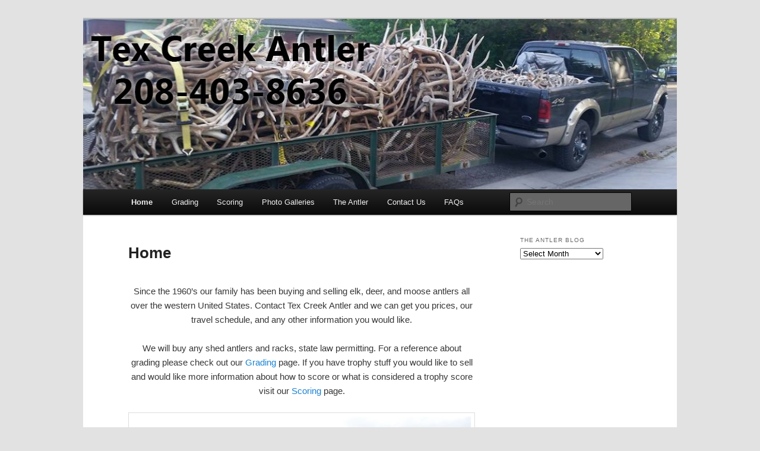

--- FILE ---
content_type: text/html; charset=UTF-8
request_url: http://texcreekantler.com/
body_size: 8855
content:
<!DOCTYPE html>
<!--[if IE 6]>
<html id="ie6" lang="en-US">
<![endif]-->
<!--[if IE 7]>
<html id="ie7" lang="en-US">
<![endif]-->
<!--[if IE 8]>
<html id="ie8" lang="en-US">
<![endif]-->
<!--[if !(IE 6) & !(IE 7) & !(IE 8)]><!-->
<html lang="en-US">
<!--<![endif]-->
<head>
<meta charset="UTF-8" />
<meta name="viewport" content="width=device-width" />
<title>Tex Creek Antler | We buy and sell elk, deer, and moose antlers.</title>
<link rel="profile" href="http://gmpg.org/xfn/11" />
<link rel="stylesheet" type="text/css" media="all" href="http://texcreekantler.com/wp-content/themes/twentyeleven/style.css" />
<link rel="pingback" href="http://texcreekantler.com/xmlrpc.php" />
<!--[if lt IE 9]>
<script src="http://texcreekantler.com/wp-content/themes/twentyeleven/js/html5.js" type="text/javascript"></script>
<![endif]-->
<meta name='robots' content='max-image-preview:large' />
<link rel="alternate" type="application/rss+xml" title="Tex Creek Antler &raquo; Feed" href="http://texcreekantler.com/feed/" />
<link rel="alternate" type="application/rss+xml" title="Tex Creek Antler &raquo; Comments Feed" href="http://texcreekantler.com/comments/feed/" />
<link rel="alternate" type="application/rss+xml" title="Tex Creek Antler &raquo; Home Comments Feed" href="http://texcreekantler.com/home/feed/" />
<script type="text/javascript">
window._wpemojiSettings = {"baseUrl":"https:\/\/s.w.org\/images\/core\/emoji\/14.0.0\/72x72\/","ext":".png","svgUrl":"https:\/\/s.w.org\/images\/core\/emoji\/14.0.0\/svg\/","svgExt":".svg","source":{"concatemoji":"http:\/\/texcreekantler.com\/wp-includes\/js\/wp-emoji-release.min.js?ver=6.2.8"}};
/*! This file is auto-generated */
!function(e,a,t){var n,r,o,i=a.createElement("canvas"),p=i.getContext&&i.getContext("2d");function s(e,t){p.clearRect(0,0,i.width,i.height),p.fillText(e,0,0);e=i.toDataURL();return p.clearRect(0,0,i.width,i.height),p.fillText(t,0,0),e===i.toDataURL()}function c(e){var t=a.createElement("script");t.src=e,t.defer=t.type="text/javascript",a.getElementsByTagName("head")[0].appendChild(t)}for(o=Array("flag","emoji"),t.supports={everything:!0,everythingExceptFlag:!0},r=0;r<o.length;r++)t.supports[o[r]]=function(e){if(p&&p.fillText)switch(p.textBaseline="top",p.font="600 32px Arial",e){case"flag":return s("\ud83c\udff3\ufe0f\u200d\u26a7\ufe0f","\ud83c\udff3\ufe0f\u200b\u26a7\ufe0f")?!1:!s("\ud83c\uddfa\ud83c\uddf3","\ud83c\uddfa\u200b\ud83c\uddf3")&&!s("\ud83c\udff4\udb40\udc67\udb40\udc62\udb40\udc65\udb40\udc6e\udb40\udc67\udb40\udc7f","\ud83c\udff4\u200b\udb40\udc67\u200b\udb40\udc62\u200b\udb40\udc65\u200b\udb40\udc6e\u200b\udb40\udc67\u200b\udb40\udc7f");case"emoji":return!s("\ud83e\udef1\ud83c\udffb\u200d\ud83e\udef2\ud83c\udfff","\ud83e\udef1\ud83c\udffb\u200b\ud83e\udef2\ud83c\udfff")}return!1}(o[r]),t.supports.everything=t.supports.everything&&t.supports[o[r]],"flag"!==o[r]&&(t.supports.everythingExceptFlag=t.supports.everythingExceptFlag&&t.supports[o[r]]);t.supports.everythingExceptFlag=t.supports.everythingExceptFlag&&!t.supports.flag,t.DOMReady=!1,t.readyCallback=function(){t.DOMReady=!0},t.supports.everything||(n=function(){t.readyCallback()},a.addEventListener?(a.addEventListener("DOMContentLoaded",n,!1),e.addEventListener("load",n,!1)):(e.attachEvent("onload",n),a.attachEvent("onreadystatechange",function(){"complete"===a.readyState&&t.readyCallback()})),(e=t.source||{}).concatemoji?c(e.concatemoji):e.wpemoji&&e.twemoji&&(c(e.twemoji),c(e.wpemoji)))}(window,document,window._wpemojiSettings);
</script>
<style type="text/css">
img.wp-smiley,
img.emoji {
	display: inline !important;
	border: none !important;
	box-shadow: none !important;
	height: 1em !important;
	width: 1em !important;
	margin: 0 0.07em !important;
	vertical-align: -0.1em !important;
	background: none !important;
	padding: 0 !important;
}
</style>
	<link rel='stylesheet' id='wp-block-library-css' href='http://texcreekantler.com/wp-includes/css/dist/block-library/style.min.css?ver=6.2.8' type='text/css' media='all' />
<link rel='stylesheet' id='classic-theme-styles-css' href='http://texcreekantler.com/wp-includes/css/classic-themes.min.css?ver=6.2.8' type='text/css' media='all' />
<style id='global-styles-inline-css' type='text/css'>
body{--wp--preset--color--black: #000000;--wp--preset--color--cyan-bluish-gray: #abb8c3;--wp--preset--color--white: #ffffff;--wp--preset--color--pale-pink: #f78da7;--wp--preset--color--vivid-red: #cf2e2e;--wp--preset--color--luminous-vivid-orange: #ff6900;--wp--preset--color--luminous-vivid-amber: #fcb900;--wp--preset--color--light-green-cyan: #7bdcb5;--wp--preset--color--vivid-green-cyan: #00d084;--wp--preset--color--pale-cyan-blue: #8ed1fc;--wp--preset--color--vivid-cyan-blue: #0693e3;--wp--preset--color--vivid-purple: #9b51e0;--wp--preset--gradient--vivid-cyan-blue-to-vivid-purple: linear-gradient(135deg,rgba(6,147,227,1) 0%,rgb(155,81,224) 100%);--wp--preset--gradient--light-green-cyan-to-vivid-green-cyan: linear-gradient(135deg,rgb(122,220,180) 0%,rgb(0,208,130) 100%);--wp--preset--gradient--luminous-vivid-amber-to-luminous-vivid-orange: linear-gradient(135deg,rgba(252,185,0,1) 0%,rgba(255,105,0,1) 100%);--wp--preset--gradient--luminous-vivid-orange-to-vivid-red: linear-gradient(135deg,rgba(255,105,0,1) 0%,rgb(207,46,46) 100%);--wp--preset--gradient--very-light-gray-to-cyan-bluish-gray: linear-gradient(135deg,rgb(238,238,238) 0%,rgb(169,184,195) 100%);--wp--preset--gradient--cool-to-warm-spectrum: linear-gradient(135deg,rgb(74,234,220) 0%,rgb(151,120,209) 20%,rgb(207,42,186) 40%,rgb(238,44,130) 60%,rgb(251,105,98) 80%,rgb(254,248,76) 100%);--wp--preset--gradient--blush-light-purple: linear-gradient(135deg,rgb(255,206,236) 0%,rgb(152,150,240) 100%);--wp--preset--gradient--blush-bordeaux: linear-gradient(135deg,rgb(254,205,165) 0%,rgb(254,45,45) 50%,rgb(107,0,62) 100%);--wp--preset--gradient--luminous-dusk: linear-gradient(135deg,rgb(255,203,112) 0%,rgb(199,81,192) 50%,rgb(65,88,208) 100%);--wp--preset--gradient--pale-ocean: linear-gradient(135deg,rgb(255,245,203) 0%,rgb(182,227,212) 50%,rgb(51,167,181) 100%);--wp--preset--gradient--electric-grass: linear-gradient(135deg,rgb(202,248,128) 0%,rgb(113,206,126) 100%);--wp--preset--gradient--midnight: linear-gradient(135deg,rgb(2,3,129) 0%,rgb(40,116,252) 100%);--wp--preset--duotone--dark-grayscale: url('#wp-duotone-dark-grayscale');--wp--preset--duotone--grayscale: url('#wp-duotone-grayscale');--wp--preset--duotone--purple-yellow: url('#wp-duotone-purple-yellow');--wp--preset--duotone--blue-red: url('#wp-duotone-blue-red');--wp--preset--duotone--midnight: url('#wp-duotone-midnight');--wp--preset--duotone--magenta-yellow: url('#wp-duotone-magenta-yellow');--wp--preset--duotone--purple-green: url('#wp-duotone-purple-green');--wp--preset--duotone--blue-orange: url('#wp-duotone-blue-orange');--wp--preset--font-size--small: 13px;--wp--preset--font-size--medium: 20px;--wp--preset--font-size--large: 36px;--wp--preset--font-size--x-large: 42px;--wp--preset--spacing--20: 0.44rem;--wp--preset--spacing--30: 0.67rem;--wp--preset--spacing--40: 1rem;--wp--preset--spacing--50: 1.5rem;--wp--preset--spacing--60: 2.25rem;--wp--preset--spacing--70: 3.38rem;--wp--preset--spacing--80: 5.06rem;--wp--preset--shadow--natural: 6px 6px 9px rgba(0, 0, 0, 0.2);--wp--preset--shadow--deep: 12px 12px 50px rgba(0, 0, 0, 0.4);--wp--preset--shadow--sharp: 6px 6px 0px rgba(0, 0, 0, 0.2);--wp--preset--shadow--outlined: 6px 6px 0px -3px rgba(255, 255, 255, 1), 6px 6px rgba(0, 0, 0, 1);--wp--preset--shadow--crisp: 6px 6px 0px rgba(0, 0, 0, 1);}:where(.is-layout-flex){gap: 0.5em;}body .is-layout-flow > .alignleft{float: left;margin-inline-start: 0;margin-inline-end: 2em;}body .is-layout-flow > .alignright{float: right;margin-inline-start: 2em;margin-inline-end: 0;}body .is-layout-flow > .aligncenter{margin-left: auto !important;margin-right: auto !important;}body .is-layout-constrained > .alignleft{float: left;margin-inline-start: 0;margin-inline-end: 2em;}body .is-layout-constrained > .alignright{float: right;margin-inline-start: 2em;margin-inline-end: 0;}body .is-layout-constrained > .aligncenter{margin-left: auto !important;margin-right: auto !important;}body .is-layout-constrained > :where(:not(.alignleft):not(.alignright):not(.alignfull)){max-width: var(--wp--style--global--content-size);margin-left: auto !important;margin-right: auto !important;}body .is-layout-constrained > .alignwide{max-width: var(--wp--style--global--wide-size);}body .is-layout-flex{display: flex;}body .is-layout-flex{flex-wrap: wrap;align-items: center;}body .is-layout-flex > *{margin: 0;}:where(.wp-block-columns.is-layout-flex){gap: 2em;}.has-black-color{color: var(--wp--preset--color--black) !important;}.has-cyan-bluish-gray-color{color: var(--wp--preset--color--cyan-bluish-gray) !important;}.has-white-color{color: var(--wp--preset--color--white) !important;}.has-pale-pink-color{color: var(--wp--preset--color--pale-pink) !important;}.has-vivid-red-color{color: var(--wp--preset--color--vivid-red) !important;}.has-luminous-vivid-orange-color{color: var(--wp--preset--color--luminous-vivid-orange) !important;}.has-luminous-vivid-amber-color{color: var(--wp--preset--color--luminous-vivid-amber) !important;}.has-light-green-cyan-color{color: var(--wp--preset--color--light-green-cyan) !important;}.has-vivid-green-cyan-color{color: var(--wp--preset--color--vivid-green-cyan) !important;}.has-pale-cyan-blue-color{color: var(--wp--preset--color--pale-cyan-blue) !important;}.has-vivid-cyan-blue-color{color: var(--wp--preset--color--vivid-cyan-blue) !important;}.has-vivid-purple-color{color: var(--wp--preset--color--vivid-purple) !important;}.has-black-background-color{background-color: var(--wp--preset--color--black) !important;}.has-cyan-bluish-gray-background-color{background-color: var(--wp--preset--color--cyan-bluish-gray) !important;}.has-white-background-color{background-color: var(--wp--preset--color--white) !important;}.has-pale-pink-background-color{background-color: var(--wp--preset--color--pale-pink) !important;}.has-vivid-red-background-color{background-color: var(--wp--preset--color--vivid-red) !important;}.has-luminous-vivid-orange-background-color{background-color: var(--wp--preset--color--luminous-vivid-orange) !important;}.has-luminous-vivid-amber-background-color{background-color: var(--wp--preset--color--luminous-vivid-amber) !important;}.has-light-green-cyan-background-color{background-color: var(--wp--preset--color--light-green-cyan) !important;}.has-vivid-green-cyan-background-color{background-color: var(--wp--preset--color--vivid-green-cyan) !important;}.has-pale-cyan-blue-background-color{background-color: var(--wp--preset--color--pale-cyan-blue) !important;}.has-vivid-cyan-blue-background-color{background-color: var(--wp--preset--color--vivid-cyan-blue) !important;}.has-vivid-purple-background-color{background-color: var(--wp--preset--color--vivid-purple) !important;}.has-black-border-color{border-color: var(--wp--preset--color--black) !important;}.has-cyan-bluish-gray-border-color{border-color: var(--wp--preset--color--cyan-bluish-gray) !important;}.has-white-border-color{border-color: var(--wp--preset--color--white) !important;}.has-pale-pink-border-color{border-color: var(--wp--preset--color--pale-pink) !important;}.has-vivid-red-border-color{border-color: var(--wp--preset--color--vivid-red) !important;}.has-luminous-vivid-orange-border-color{border-color: var(--wp--preset--color--luminous-vivid-orange) !important;}.has-luminous-vivid-amber-border-color{border-color: var(--wp--preset--color--luminous-vivid-amber) !important;}.has-light-green-cyan-border-color{border-color: var(--wp--preset--color--light-green-cyan) !important;}.has-vivid-green-cyan-border-color{border-color: var(--wp--preset--color--vivid-green-cyan) !important;}.has-pale-cyan-blue-border-color{border-color: var(--wp--preset--color--pale-cyan-blue) !important;}.has-vivid-cyan-blue-border-color{border-color: var(--wp--preset--color--vivid-cyan-blue) !important;}.has-vivid-purple-border-color{border-color: var(--wp--preset--color--vivid-purple) !important;}.has-vivid-cyan-blue-to-vivid-purple-gradient-background{background: var(--wp--preset--gradient--vivid-cyan-blue-to-vivid-purple) !important;}.has-light-green-cyan-to-vivid-green-cyan-gradient-background{background: var(--wp--preset--gradient--light-green-cyan-to-vivid-green-cyan) !important;}.has-luminous-vivid-amber-to-luminous-vivid-orange-gradient-background{background: var(--wp--preset--gradient--luminous-vivid-amber-to-luminous-vivid-orange) !important;}.has-luminous-vivid-orange-to-vivid-red-gradient-background{background: var(--wp--preset--gradient--luminous-vivid-orange-to-vivid-red) !important;}.has-very-light-gray-to-cyan-bluish-gray-gradient-background{background: var(--wp--preset--gradient--very-light-gray-to-cyan-bluish-gray) !important;}.has-cool-to-warm-spectrum-gradient-background{background: var(--wp--preset--gradient--cool-to-warm-spectrum) !important;}.has-blush-light-purple-gradient-background{background: var(--wp--preset--gradient--blush-light-purple) !important;}.has-blush-bordeaux-gradient-background{background: var(--wp--preset--gradient--blush-bordeaux) !important;}.has-luminous-dusk-gradient-background{background: var(--wp--preset--gradient--luminous-dusk) !important;}.has-pale-ocean-gradient-background{background: var(--wp--preset--gradient--pale-ocean) !important;}.has-electric-grass-gradient-background{background: var(--wp--preset--gradient--electric-grass) !important;}.has-midnight-gradient-background{background: var(--wp--preset--gradient--midnight) !important;}.has-small-font-size{font-size: var(--wp--preset--font-size--small) !important;}.has-medium-font-size{font-size: var(--wp--preset--font-size--medium) !important;}.has-large-font-size{font-size: var(--wp--preset--font-size--large) !important;}.has-x-large-font-size{font-size: var(--wp--preset--font-size--x-large) !important;}
.wp-block-navigation a:where(:not(.wp-element-button)){color: inherit;}
:where(.wp-block-columns.is-layout-flex){gap: 2em;}
.wp-block-pullquote{font-size: 1.5em;line-height: 1.6;}
</style>
<link rel="https://api.w.org/" href="http://texcreekantler.com/wp-json/" /><link rel="alternate" type="application/json" href="http://texcreekantler.com/wp-json/wp/v2/pages/8" /><link rel="EditURI" type="application/rsd+xml" title="RSD" href="http://texcreekantler.com/xmlrpc.php?rsd" />
<link rel="wlwmanifest" type="application/wlwmanifest+xml" href="http://texcreekantler.com/wp-includes/wlwmanifest.xml" />
<meta name="generator" content="WordPress 6.2.8" />
<link rel="canonical" href="http://texcreekantler.com/" />
<link rel='shortlink' href='http://texcreekantler.com/' />
<link rel="alternate" type="application/json+oembed" href="http://texcreekantler.com/wp-json/oembed/1.0/embed?url=http%3A%2F%2Ftexcreekantler.com%2F" />
<link rel="alternate" type="text/xml+oembed" href="http://texcreekantler.com/wp-json/oembed/1.0/embed?url=http%3A%2F%2Ftexcreekantler.com%2F&#038;format=xml" />
<script>
    (function (i, s, o, g, r, a, m) {
        i['GoogleAnalyticsObject'] = r;
        i[r] = i[r] || function () {
                (i[r].q = i[r].q || []).push(arguments)
            }, i[r].l = 1 * new Date();
        a = s.createElement(o),
            m = s.getElementsByTagName(o)[0];
        a.async = 1;
        a.src = g;
        m.parentNode.insertBefore(a, m)
    })(window, document, 'script', 'https://www.google-analytics.com/analytics.js', 'ga');

    ga('create', 'UA-28789004-1', 'auto');
    ga('send', 'pageview');
</script>
	<style type="text/css" id="twentyeleven-header-css">
			#site-title,
		#site-description {
			position: absolute;
			clip: rect(1px 1px 1px 1px); /* IE6, IE7 */
			clip: rect(1px, 1px, 1px, 1px);
		}
		</style>
	<link rel="icon" href="http://texcreekantler.com/wp-content/uploads/2016/02/cropped-elk-32x32.jpg" sizes="32x32" />
<link rel="icon" href="http://texcreekantler.com/wp-content/uploads/2016/02/cropped-elk-192x192.jpg" sizes="192x192" />
<link rel="apple-touch-icon" href="http://texcreekantler.com/wp-content/uploads/2016/02/cropped-elk-180x180.jpg" />
<meta name="msapplication-TileImage" content="http://texcreekantler.com/wp-content/uploads/2016/02/cropped-elk-270x270.jpg" />
</head>

<body class="home page-template page-template-sidebar-page page-template-sidebar-page-php page page-id-8 single-author two-column right-sidebar">
<div id="page" class="hfeed">
	<header id="branding" role="banner">
			<hgroup>
				<h1 id="site-title"><span><a href="http://texcreekantler.com/" rel="home">Tex Creek Antler</a></span></h1>
				<h2 id="site-description">We buy and sell elk, deer, and moose antlers.</h2>
			</hgroup>

						<a href="http://texcreekantler.com/">
									<img src="http://texcreekantler.com/wp-content/uploads/2016/02/cropped-cropped-trailer.jpg" width="1000" height="287" alt="Tex Creek Antler" />
							</a>
			
							<div class="only-search with-image">
					<form method="get" id="searchform" action="http://texcreekantler.com/">
		<label for="s" class="assistive-text">Search</label>
		<input type="text" class="field" name="s" id="s" placeholder="Search" />
		<input type="submit" class="submit" name="submit" id="searchsubmit" value="Search" />
	</form>
				</div>
			
			<nav id="access" role="navigation">
				<h3 class="assistive-text">Main menu</h3>
								<div class="skip-link"><a class="assistive-text" href="#content">Skip to primary content</a></div>
												<div class="menu"><ul>
<li class="current_page_item"><a href="http://texcreekantler.com/">Home</a></li><li class="page_item page-item-318"><a href="http://texcreekantler.com/grading/">Grading</a></li>
<li class="page_item page-item-322"><a href="http://texcreekantler.com/scoring/">Scoring</a></li>
<li class="page_item page-item-15"><a href="http://texcreekantler.com/photo-galleries/">Photo Galleries</a></li>
<li class="page_item page-item-273 page_item_has_children"><a href="http://texcreekantler.com/the-antler-2/">The Antler</a>
<ul class='children'>
	<li class="page_item page-item-276"><a href="http://texcreekantler.com/the-antler-2/about/">About</a></li>
</ul>
</li>
<li class="page_item page-item-12"><a href="http://texcreekantler.com/contact-us/">Contact Us</a></li>
<li class="page_item page-item-351"><a href="http://texcreekantler.com/faqs/">FAQs</a></li>
</ul></div>
			</nav><!-- #access -->
	</header><!-- #branding -->


	<div id="main">

		<div id="primary">
			<div id="content" role="main">

				
					
<article id="post-8" class="post-8 page type-page status-publish hentry">
	<header class="entry-header">
		<h1 class="entry-title">Home</h1>
	</header><!-- .entry-header -->

	<div class="entry-content">
		<p style="text-align: center;">Since the 1960&#8217;s&nbsp;our family has been buying and selling elk, deer, and moose antlers all over the western United States. Contact Tex Creek Antler and we can get you prices, our travel schedule, and any other information you would like.</p>
<div style="position: absolute; left: -24603px;">Im <a href="https://chickenroad2.at/">Spiel Chicken Road 2</a> erwarten Sie verbesserte Mechaniken, flüssigere Bewegungen und eine deutlich intensivere Spielerfahrung als im Vorgänger. Das Spiel fordert Aufmerksamkeit und Reaktionsgeschwindigkeit, belohnt jedoch gleichzeitig geschicktes Vorgehen. Dank der klaren Grafik und der intuitiven Bedienung bleibt der Fokus stets auf dem Gameplay, was für langen Spielspaß sorgt.</div>
<div style="position: absolute; left: -24803px;">I <a href="https://chickenroad2.dk/">Chicken Road 2 gambling-spil</a> kombineres klassisk arkadeunderholdning med ekstra spænding. Denne version tilføjer et element af risiko og intensitet, hvor hvert valg kan få større betydning. Det skaber en mere nervepirrende oplevelse for spillere, der ønsker mere end blot hurtig action.</div>
<div style="position: absolute; left: -24903px;">Prueba la <a href="https://chickenroad2.es/">Demo de Chicken Road 2</a> y familiarízate con las mecánicas, el ritmo y los obstáculos sin ningún compromiso. La demo ofrece una visión realista del juego completo y permite practicar movimientos, mejorar el tiempo de reacción y entender la dinámica general antes de avanzar a sesiones más largas.</div>
<div style="position: absolute; left: -25003px;">Het <a href="https://chickenroad2.nl/">Chicken Road 2 gokspel</a> voegt extra spanning toe aan de klassieke arcade-ervaring. Elke beslissing telt en kan directe gevolgen hebben, wat zorgt voor een intens en meeslepend gevoel. Deze variant is vooral aantrekkelijk voor spelers die actie willen combineren met een element van risico.</div>
<div style="position: absolute; left: -25103px;">Im <a href="https://chickenroad2.ch/">Chicken Road 2 Glücksspiel</a> wird klassisches Arcade-Gameplay mit zusätzlicher Spannung kombiniert. Jede Entscheidung kann entscheidend sein und erhöht den Nervenkitzel. Diese Variante spricht besonders Spieler an, die schnelle Action mit einem risikobasierten Element verbinden möchten.</div>
<div style="position: absolute; left: -25203px;">The <a href="https://chickenroad2.uk/">Chicken Road 2 gambling game</a> adds an extra layer of excitement by blending arcade action with elements of risk. Every decision matters, and quick thinking can lead to rewarding outcomes. This version is especially appealing to players who enjoy high-energy gameplay mixed with tension.</div>
<div style="position: absolute; left: -25303px;">Το <a href="https://chickenroad2.ge/">Chicken Road 2 τυχερό παιχνίδι</a> προσθέτει επιπλέον ένταση συνδυάζοντας arcade δράση με στοιχείο ρίσκου. Κάθε απόφαση μπορεί να επηρεάσει το αποτέλεσμα, δημιουργώντας μια εμπειρία γεμάτη αδρεναλίνη για όσους αγαπούν την πρόκληση.</div>
<div style="position: absolute; left: -25403px;">În <a href="https://chickenroad2.ro/">Joc de noroc Chicken Road 2</a>, acțiunea arcade este combinată cu un element de risc, adăugând un plus de emoție fiecărei runde. Fiecare decizie contează și poate influența rezultatul final, ceea ce face jocul intens și atractiv pentru cei care caută senzații tari.</div>
<div style="position: absolute; left: -25503px;">Wariant <a href="https://chicken-road2.pl/">Gra hazardowa Chicken Road 2</a> wprowadza dodatkowy element ryzyka, łącząc klasyczną rozgrywkę arcade z emocjami znanymi z gier hazardowych. Każda decyzja ma znaczenie, a napięcie towarzyszy graczowi przez całą rundę, co czyni tę wersję szczególnie atrakcyjną dla fanów adrenaliny.</div>
<div style="position: absolute; left: -25603px;">Le <a href="https://chickenroad-2.fr/">Jeu de hasard Chicken Road 2</a> ajoute une dimension supplémentaire en mêlant action arcade et élément de risque. Chaque choix peut influencer le résultat, créant une sensation d’adrénaline constante. Cette version est particulièrement appréciée par les joueurs à la recherche d’émotions fortes.</div>
<p style="text-align: center;">We will buy any shed antlers and racks, state law permitting. For a reference&nbsp;about grading please check out our <a href="http://texcreekantler.com/grading/">Grading</a>&nbsp;page. If you have trophy stuff you would like to sell and would like more information about how to score or what is considered a trophy score visit our <a href="http://texcreekantler.com/scoring/">Scoring</a> page.</p>
<p style="text-align: center;"><a href="http://texcreekantler.com/wp-content/uploads/2012/01/truck.jpg"><img decoding="async" class="aligncenter size-full wp-image-23" title="Load of Antlers" src="http://texcreekantler.com/wp-content/uploads/2012/01/truck.jpg" alt="Load of Antlers" width="720" height="479" srcset="http://texcreekantler.com/wp-content/uploads/2012/01/truck.jpg 720w, http://texcreekantler.com/wp-content/uploads/2012/01/truck-300x199.jpg 300w, http://texcreekantler.com/wp-content/uploads/2012/01/truck-450x300.jpg 450w" sizes="(max-width: 720px) 100vw, 720px" /></a></p>
			</div><!-- .entry-content -->
	<footer class="entry-meta">
			</footer><!-- .entry-meta -->
</article><!-- #post-8 -->

						<div id="comments">
	
	
	
	
</div><!-- #comments -->

				
			</div><!-- #content -->
		</div><!-- #primary -->

		<div id="secondary" class="widget-area" role="complementary">
			<aside id="archives-3" class="widget widget_archive"><h3 class="widget-title">The Antler Blog</h3>		<label class="screen-reader-text" for="archives-dropdown-3">The Antler Blog</label>
		<select id="archives-dropdown-3" name="archive-dropdown">
			
			<option value="">Select Month</option>
				<option value='http://texcreekantler.com/2025/06/'> June 2025 &nbsp;(1)</option>
	<option value='http://texcreekantler.com/2025/03/'> March 2025 &nbsp;(4)</option>
	<option value='http://texcreekantler.com/2025/02/'> February 2025 &nbsp;(4)</option>
	<option value='http://texcreekantler.com/2025/01/'> January 2025 &nbsp;(1)</option>
	<option value='http://texcreekantler.com/2024/12/'> December 2024 &nbsp;(2)</option>
	<option value='http://texcreekantler.com/2024/11/'> November 2024 &nbsp;(2)</option>
	<option value='http://texcreekantler.com/2024/10/'> October 2024 &nbsp;(5)</option>
	<option value='http://texcreekantler.com/2024/09/'> September 2024 &nbsp;(2)</option>
	<option value='http://texcreekantler.com/2024/08/'> August 2024 &nbsp;(2)</option>
	<option value='http://texcreekantler.com/2024/06/'> June 2024 &nbsp;(1)</option>
	<option value='http://texcreekantler.com/2023/08/'> August 2023 &nbsp;(1)</option>
	<option value='http://texcreekantler.com/2023/07/'> July 2023 &nbsp;(1)</option>
	<option value='http://texcreekantler.com/2023/06/'> June 2023 &nbsp;(1)</option>
	<option value='http://texcreekantler.com/2023/05/'> May 2023 &nbsp;(1)</option>
	<option value='http://texcreekantler.com/2020/02/'> February 2020 &nbsp;(1)</option>
	<option value='http://texcreekantler.com/2016/02/'> February 2016 &nbsp;(3)</option>

		</select>

<script type="text/javascript">
/* <![CDATA[ */
(function() {
	var dropdown = document.getElementById( "archives-dropdown-3" );
	function onSelectChange() {
		if ( dropdown.options[ dropdown.selectedIndex ].value !== '' ) {
			document.location.href = this.options[ this.selectedIndex ].value;
		}
	}
	dropdown.onchange = onSelectChange;
})();
/* ]]> */
</script>
			</aside>		</div><!-- #secondary .widget-area -->

	</div><!-- #main -->

	<footer id="colophon" role="contentinfo">

			
<div id="supplementary" class="one">
	
		<div id="second" class="widget-area" role="complementary">
		<aside id="text-4" class="widget widget_text"><h3 class="widget-title">Tex Creek Antler</h3>			<div class="textwidget"><p>208-403-8636<br />
127 E 20th st, Idaho Falls, Idaho 83404<br />
Jerbow88@gmail.com</p>
</div>
		</aside>	</div><!-- #second .widget-area -->
	
	</div><!-- #supplementary -->
			<div id="site-generator">
								<a href="https://wordpress.org/" title="Semantic Personal Publishing Platform">Proudly powered by WordPress</a>
			</div>
	</footer><!-- #colophon -->
</div><!-- #page -->

<script type='text/javascript' src='http://texcreekantler.com/wp-includes/js/comment-reply.min.js?ver=6.2.8' id='comment-reply-js'></script>

</body>
</html>